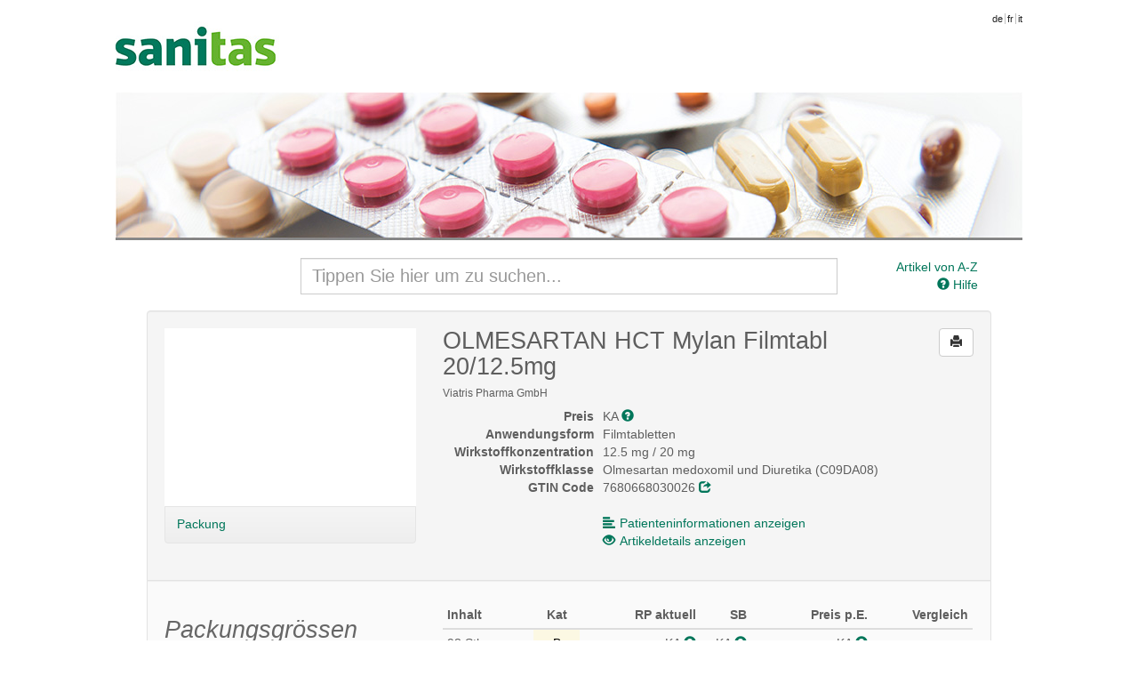

--- FILE ---
content_type: text/css
request_url: http://medikamente.sanitas.com/css/printer.css
body_size: 330
content:
.btn, header, .search-form, .link, #more {
	display: none;
}

.search-results table tr.active td, .table-articles tr.active td {
	color: #333;
	font-weight: bold;
}

.more {
	display: block;
}


.main-header, .mainnav {
	display: none;
}

.modal-body {
	max-height: none !important;
	height: auto !important;
	overflow: visible;
}